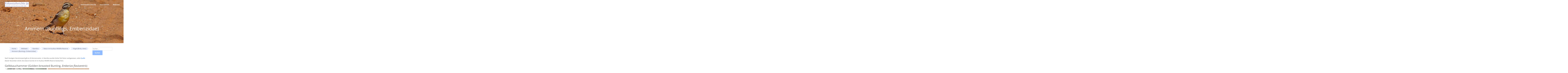

--- FILE ---
content_type: text/html; charset=UTF-8
request_url: http://wp.fotoreiseberichte.de/weltweit/namibia/natur/voegel/ammern/
body_size: 13993
content:
<!DOCTYPE html>
<html lang="de">
<head>
<meta charset="UTF-8">
<meta name="viewport" content="width=device-width, initial-scale=1">
<link rel="profile" href="http://gmpg.org/xfn/11">
<link rel="pingback" href="http://wp.fotoreiseberichte.de/xmlrpc.php"> 
<title>Ammern (Buntings, Emberizidae) &#8211; Fotoreiseberichte.de</title>
<meta name='robots' content='max-image-preview:large' />

<link rel="alternate" type="application/rss+xml" title="Fotoreiseberichte.de &raquo; Feed" href="http://wp.fotoreiseberichte.de/feed/" />
<link rel="alternate" type="application/rss+xml" title="Fotoreiseberichte.de &raquo; Kommentar-Feed" href="http://wp.fotoreiseberichte.de/comments/feed/" />
<link rel="alternate" title="oEmbed (JSON)" type="application/json+oembed" href="http://wp.fotoreiseberichte.de/wp-json/oembed/1.0/embed?url=http%3A%2F%2Fwp.fotoreiseberichte.de%2Fweltweit%2Fnamibia%2Fnatur%2Fvoegel%2Fammern%2F" />
<link rel="alternate" title="oEmbed (XML)" type="text/xml+oembed" href="http://wp.fotoreiseberichte.de/wp-json/oembed/1.0/embed?url=http%3A%2F%2Fwp.fotoreiseberichte.de%2Fweltweit%2Fnamibia%2Fnatur%2Fvoegel%2Fammern%2F&#038;format=xml" />
<style id='wp-img-auto-sizes-contain-inline-css' type='text/css'>
img:is([sizes=auto i],[sizes^="auto," i]){contain-intrinsic-size:3000px 1500px}
/*# sourceURL=wp-img-auto-sizes-contain-inline-css */
</style>
<style id='wp-emoji-styles-inline-css' type='text/css'>

	img.wp-smiley, img.emoji {
		display: inline !important;
		border: none !important;
		box-shadow: none !important;
		height: 1em !important;
		width: 1em !important;
		margin: 0 0.07em !important;
		vertical-align: -0.1em !important;
		background: none !important;
		padding: 0 !important;
	}
/*# sourceURL=wp-emoji-styles-inline-css */
</style>
<link rel='stylesheet' id='wp-block-library-css' href='http://wp.fotoreiseberichte.de/wp-includes/css/dist/block-library/style.min.css?ver=6.9' type='text/css' media='all' />
<style id='wp-block-heading-inline-css' type='text/css'>
h1:where(.wp-block-heading).has-background,h2:where(.wp-block-heading).has-background,h3:where(.wp-block-heading).has-background,h4:where(.wp-block-heading).has-background,h5:where(.wp-block-heading).has-background,h6:where(.wp-block-heading).has-background{padding:1.25em 2.375em}h1.has-text-align-left[style*=writing-mode]:where([style*=vertical-lr]),h1.has-text-align-right[style*=writing-mode]:where([style*=vertical-rl]),h2.has-text-align-left[style*=writing-mode]:where([style*=vertical-lr]),h2.has-text-align-right[style*=writing-mode]:where([style*=vertical-rl]),h3.has-text-align-left[style*=writing-mode]:where([style*=vertical-lr]),h3.has-text-align-right[style*=writing-mode]:where([style*=vertical-rl]),h4.has-text-align-left[style*=writing-mode]:where([style*=vertical-lr]),h4.has-text-align-right[style*=writing-mode]:where([style*=vertical-rl]),h5.has-text-align-left[style*=writing-mode]:where([style*=vertical-lr]),h5.has-text-align-right[style*=writing-mode]:where([style*=vertical-rl]),h6.has-text-align-left[style*=writing-mode]:where([style*=vertical-lr]),h6.has-text-align-right[style*=writing-mode]:where([style*=vertical-rl]){rotate:180deg}
/*# sourceURL=http://wp.fotoreiseberichte.de/wp-includes/blocks/heading/style.min.css */
</style>
<style id='wp-block-paragraph-inline-css' type='text/css'>
.is-small-text{font-size:.875em}.is-regular-text{font-size:1em}.is-large-text{font-size:2.25em}.is-larger-text{font-size:3em}.has-drop-cap:not(:focus):first-letter{float:left;font-size:8.4em;font-style:normal;font-weight:100;line-height:.68;margin:.05em .1em 0 0;text-transform:uppercase}body.rtl .has-drop-cap:not(:focus):first-letter{float:none;margin-left:.1em}p.has-drop-cap.has-background{overflow:hidden}:root :where(p.has-background){padding:1.25em 2.375em}:where(p.has-text-color:not(.has-link-color)) a{color:inherit}p.has-text-align-left[style*="writing-mode:vertical-lr"],p.has-text-align-right[style*="writing-mode:vertical-rl"]{rotate:180deg}
/*# sourceURL=http://wp.fotoreiseberichte.de/wp-includes/blocks/paragraph/style.min.css */
</style>
<style id='wp-block-spacer-inline-css' type='text/css'>
.wp-block-spacer{clear:both}
/*# sourceURL=http://wp.fotoreiseberichte.de/wp-includes/blocks/spacer/style.min.css */
</style>
<style id='global-styles-inline-css' type='text/css'>
:root{--wp--preset--aspect-ratio--square: 1;--wp--preset--aspect-ratio--4-3: 4/3;--wp--preset--aspect-ratio--3-4: 3/4;--wp--preset--aspect-ratio--3-2: 3/2;--wp--preset--aspect-ratio--2-3: 2/3;--wp--preset--aspect-ratio--16-9: 16/9;--wp--preset--aspect-ratio--9-16: 9/16;--wp--preset--color--black: #000000;--wp--preset--color--cyan-bluish-gray: #abb8c3;--wp--preset--color--white: #ffffff;--wp--preset--color--pale-pink: #f78da7;--wp--preset--color--vivid-red: #cf2e2e;--wp--preset--color--luminous-vivid-orange: #ff6900;--wp--preset--color--luminous-vivid-amber: #fcb900;--wp--preset--color--light-green-cyan: #7bdcb5;--wp--preset--color--vivid-green-cyan: #00d084;--wp--preset--color--pale-cyan-blue: #8ed1fc;--wp--preset--color--vivid-cyan-blue: #0693e3;--wp--preset--color--vivid-purple: #9b51e0;--wp--preset--gradient--vivid-cyan-blue-to-vivid-purple: linear-gradient(135deg,rgb(6,147,227) 0%,rgb(155,81,224) 100%);--wp--preset--gradient--light-green-cyan-to-vivid-green-cyan: linear-gradient(135deg,rgb(122,220,180) 0%,rgb(0,208,130) 100%);--wp--preset--gradient--luminous-vivid-amber-to-luminous-vivid-orange: linear-gradient(135deg,rgb(252,185,0) 0%,rgb(255,105,0) 100%);--wp--preset--gradient--luminous-vivid-orange-to-vivid-red: linear-gradient(135deg,rgb(255,105,0) 0%,rgb(207,46,46) 100%);--wp--preset--gradient--very-light-gray-to-cyan-bluish-gray: linear-gradient(135deg,rgb(238,238,238) 0%,rgb(169,184,195) 100%);--wp--preset--gradient--cool-to-warm-spectrum: linear-gradient(135deg,rgb(74,234,220) 0%,rgb(151,120,209) 20%,rgb(207,42,186) 40%,rgb(238,44,130) 60%,rgb(251,105,98) 80%,rgb(254,248,76) 100%);--wp--preset--gradient--blush-light-purple: linear-gradient(135deg,rgb(255,206,236) 0%,rgb(152,150,240) 100%);--wp--preset--gradient--blush-bordeaux: linear-gradient(135deg,rgb(254,205,165) 0%,rgb(254,45,45) 50%,rgb(107,0,62) 100%);--wp--preset--gradient--luminous-dusk: linear-gradient(135deg,rgb(255,203,112) 0%,rgb(199,81,192) 50%,rgb(65,88,208) 100%);--wp--preset--gradient--pale-ocean: linear-gradient(135deg,rgb(255,245,203) 0%,rgb(182,227,212) 50%,rgb(51,167,181) 100%);--wp--preset--gradient--electric-grass: linear-gradient(135deg,rgb(202,248,128) 0%,rgb(113,206,126) 100%);--wp--preset--gradient--midnight: linear-gradient(135deg,rgb(2,3,129) 0%,rgb(40,116,252) 100%);--wp--preset--font-size--small: 13px;--wp--preset--font-size--medium: 20px;--wp--preset--font-size--large: 36px;--wp--preset--font-size--x-large: 42px;--wp--preset--spacing--20: 0.44rem;--wp--preset--spacing--30: 0.67rem;--wp--preset--spacing--40: 1rem;--wp--preset--spacing--50: 1.5rem;--wp--preset--spacing--60: 2.25rem;--wp--preset--spacing--70: 3.38rem;--wp--preset--spacing--80: 5.06rem;--wp--preset--shadow--natural: 6px 6px 9px rgba(0, 0, 0, 0.2);--wp--preset--shadow--deep: 12px 12px 50px rgba(0, 0, 0, 0.4);--wp--preset--shadow--sharp: 6px 6px 0px rgba(0, 0, 0, 0.2);--wp--preset--shadow--outlined: 6px 6px 0px -3px rgb(255, 255, 255), 6px 6px rgb(0, 0, 0);--wp--preset--shadow--crisp: 6px 6px 0px rgb(0, 0, 0);}:where(.is-layout-flex){gap: 0.5em;}:where(.is-layout-grid){gap: 0.5em;}body .is-layout-flex{display: flex;}.is-layout-flex{flex-wrap: wrap;align-items: center;}.is-layout-flex > :is(*, div){margin: 0;}body .is-layout-grid{display: grid;}.is-layout-grid > :is(*, div){margin: 0;}:where(.wp-block-columns.is-layout-flex){gap: 2em;}:where(.wp-block-columns.is-layout-grid){gap: 2em;}:where(.wp-block-post-template.is-layout-flex){gap: 1.25em;}:where(.wp-block-post-template.is-layout-grid){gap: 1.25em;}.has-black-color{color: var(--wp--preset--color--black) !important;}.has-cyan-bluish-gray-color{color: var(--wp--preset--color--cyan-bluish-gray) !important;}.has-white-color{color: var(--wp--preset--color--white) !important;}.has-pale-pink-color{color: var(--wp--preset--color--pale-pink) !important;}.has-vivid-red-color{color: var(--wp--preset--color--vivid-red) !important;}.has-luminous-vivid-orange-color{color: var(--wp--preset--color--luminous-vivid-orange) !important;}.has-luminous-vivid-amber-color{color: var(--wp--preset--color--luminous-vivid-amber) !important;}.has-light-green-cyan-color{color: var(--wp--preset--color--light-green-cyan) !important;}.has-vivid-green-cyan-color{color: var(--wp--preset--color--vivid-green-cyan) !important;}.has-pale-cyan-blue-color{color: var(--wp--preset--color--pale-cyan-blue) !important;}.has-vivid-cyan-blue-color{color: var(--wp--preset--color--vivid-cyan-blue) !important;}.has-vivid-purple-color{color: var(--wp--preset--color--vivid-purple) !important;}.has-black-background-color{background-color: var(--wp--preset--color--black) !important;}.has-cyan-bluish-gray-background-color{background-color: var(--wp--preset--color--cyan-bluish-gray) !important;}.has-white-background-color{background-color: var(--wp--preset--color--white) !important;}.has-pale-pink-background-color{background-color: var(--wp--preset--color--pale-pink) !important;}.has-vivid-red-background-color{background-color: var(--wp--preset--color--vivid-red) !important;}.has-luminous-vivid-orange-background-color{background-color: var(--wp--preset--color--luminous-vivid-orange) !important;}.has-luminous-vivid-amber-background-color{background-color: var(--wp--preset--color--luminous-vivid-amber) !important;}.has-light-green-cyan-background-color{background-color: var(--wp--preset--color--light-green-cyan) !important;}.has-vivid-green-cyan-background-color{background-color: var(--wp--preset--color--vivid-green-cyan) !important;}.has-pale-cyan-blue-background-color{background-color: var(--wp--preset--color--pale-cyan-blue) !important;}.has-vivid-cyan-blue-background-color{background-color: var(--wp--preset--color--vivid-cyan-blue) !important;}.has-vivid-purple-background-color{background-color: var(--wp--preset--color--vivid-purple) !important;}.has-black-border-color{border-color: var(--wp--preset--color--black) !important;}.has-cyan-bluish-gray-border-color{border-color: var(--wp--preset--color--cyan-bluish-gray) !important;}.has-white-border-color{border-color: var(--wp--preset--color--white) !important;}.has-pale-pink-border-color{border-color: var(--wp--preset--color--pale-pink) !important;}.has-vivid-red-border-color{border-color: var(--wp--preset--color--vivid-red) !important;}.has-luminous-vivid-orange-border-color{border-color: var(--wp--preset--color--luminous-vivid-orange) !important;}.has-luminous-vivid-amber-border-color{border-color: var(--wp--preset--color--luminous-vivid-amber) !important;}.has-light-green-cyan-border-color{border-color: var(--wp--preset--color--light-green-cyan) !important;}.has-vivid-green-cyan-border-color{border-color: var(--wp--preset--color--vivid-green-cyan) !important;}.has-pale-cyan-blue-border-color{border-color: var(--wp--preset--color--pale-cyan-blue) !important;}.has-vivid-cyan-blue-border-color{border-color: var(--wp--preset--color--vivid-cyan-blue) !important;}.has-vivid-purple-border-color{border-color: var(--wp--preset--color--vivid-purple) !important;}.has-vivid-cyan-blue-to-vivid-purple-gradient-background{background: var(--wp--preset--gradient--vivid-cyan-blue-to-vivid-purple) !important;}.has-light-green-cyan-to-vivid-green-cyan-gradient-background{background: var(--wp--preset--gradient--light-green-cyan-to-vivid-green-cyan) !important;}.has-luminous-vivid-amber-to-luminous-vivid-orange-gradient-background{background: var(--wp--preset--gradient--luminous-vivid-amber-to-luminous-vivid-orange) !important;}.has-luminous-vivid-orange-to-vivid-red-gradient-background{background: var(--wp--preset--gradient--luminous-vivid-orange-to-vivid-red) !important;}.has-very-light-gray-to-cyan-bluish-gray-gradient-background{background: var(--wp--preset--gradient--very-light-gray-to-cyan-bluish-gray) !important;}.has-cool-to-warm-spectrum-gradient-background{background: var(--wp--preset--gradient--cool-to-warm-spectrum) !important;}.has-blush-light-purple-gradient-background{background: var(--wp--preset--gradient--blush-light-purple) !important;}.has-blush-bordeaux-gradient-background{background: var(--wp--preset--gradient--blush-bordeaux) !important;}.has-luminous-dusk-gradient-background{background: var(--wp--preset--gradient--luminous-dusk) !important;}.has-pale-ocean-gradient-background{background: var(--wp--preset--gradient--pale-ocean) !important;}.has-electric-grass-gradient-background{background: var(--wp--preset--gradient--electric-grass) !important;}.has-midnight-gradient-background{background: var(--wp--preset--gradient--midnight) !important;}.has-small-font-size{font-size: var(--wp--preset--font-size--small) !important;}.has-medium-font-size{font-size: var(--wp--preset--font-size--medium) !important;}.has-large-font-size{font-size: var(--wp--preset--font-size--large) !important;}.has-x-large-font-size{font-size: var(--wp--preset--font-size--x-large) !important;}
/*# sourceURL=global-styles-inline-css */
</style>

<style id='classic-theme-styles-inline-css' type='text/css'>
/*! This file is auto-generated */
.wp-block-button__link{color:#fff;background-color:#32373c;border-radius:9999px;box-shadow:none;text-decoration:none;padding:calc(.667em + 2px) calc(1.333em + 2px);font-size:1.125em}.wp-block-file__button{background:#32373c;color:#fff;text-decoration:none}
/*# sourceURL=/wp-includes/css/classic-themes.min.css */
</style>
<link rel='stylesheet' id='ccchildpagescss-css' href='http://wp.fotoreiseberichte.de/wp-content/plugins/cc-child-pages/includes/css/styles.css?ver=1.43' type='text/css' media='all' />
<link rel='stylesheet' id='ccchildpagesskincss-css' href='http://wp.fotoreiseberichte.de/wp-content/plugins/cc-child-pages/includes/css/skins.css?ver=1.43' type='text/css' media='all' />
<link rel='stylesheet' id='plyr-css-css' href='http://wp.fotoreiseberichte.de/wp-content/plugins/easy-video-player/lib/plyr.css?ver=6.9' type='text/css' media='all' />
<link rel='stylesheet' id='page-list-style-css' href='http://wp.fotoreiseberichte.de/wp-content/plugins/page-list/css/page-list.css?ver=5.9' type='text/css' media='all' />
<link rel='stylesheet' id='sbtt-style-css' href='http://wp.fotoreiseberichte.de/wp-content/plugins/simple-back-to-top//css/sbtt-front.css?ver=6.9' type='text/css' media='all' />
<link rel='stylesheet' id='ivory-search-styles-css' href='http://wp.fotoreiseberichte.de/wp-content/plugins/add-search-to-menu/public/css/ivory-search.min.css?ver=5.5.13' type='text/css' media='all' />
<link rel='stylesheet' id='sensiblewp-style-css' href='http://wp.fotoreiseberichte.de/wp-content/themes/sensible-wp/style.css?ver=6.9' type='text/css' media='all' />
<style id='sensiblewp-style-inline-css' type='text/css'>
h1, h2, h3, h4, h5, h6 { font-family: Open Sans; }
body, button, input, select, textarea { font-family: Open Sans; }

/*# sourceURL=sensiblewp-style-inline-css */
</style>
<link rel='stylesheet' id='sensiblewp-headings-fonts-css' href='//wp.fotoreiseberichte.de/wp-content/uploads/omgf/sensiblewp-headings-fonts/sensiblewp-headings-fonts.css?ver=1666024685' type='text/css' media='all' />
<link rel='stylesheet' id='sensiblewp-body-fonts-css' href='//wp.fotoreiseberichte.de/wp-content/uploads/omgf/sensiblewp-body-fonts/sensiblewp-body-fonts.css?ver=1666024685' type='text/css' media='all' />
<link rel='stylesheet' id='sensiblewp-new-font-awesome-css' href='http://wp.fotoreiseberichte.de/wp-content/themes/sensible-wp/fonts/css/all.css?ver=6.9' type='text/css' media='all' />
<link rel='stylesheet' id='sensiblewp-font-awesome-css' href='http://wp.fotoreiseberichte.de/wp-content/themes/sensible-wp/fonts/font-awesome.css?ver=6.9' type='text/css' media='all' />
<link rel='stylesheet' id='sensiblewp-menu-css-css' href='http://wp.fotoreiseberichte.de/wp-content/themes/sensible-wp/css/jPushMenu.css?ver=6.9' type='text/css' media='all' />
<link rel='stylesheet' id='sensiblewp-animate-css-css' href='http://wp.fotoreiseberichte.de/wp-content/themes/sensible-wp/css/animate.css?ver=6.9' type='text/css' media='all' />
<style id='block-visibility-screen-size-styles-inline-css' type='text/css'>
/* Large screens (desktops, 992px and up) */
@media ( min-width: 992px ) {
	.block-visibility-hide-large-screen {
		display: none !important;
	}
}

/* Medium screens (tablets, between 768px and 992px) */
@media ( min-width: 768px ) and ( max-width: 991.98px ) {
	.block-visibility-hide-medium-screen {
		display: none !important;
	}
}

/* Small screens (mobile devices, less than 768px) */
@media ( max-width: 767.98px ) {
	.block-visibility-hide-small-screen {
		display: none !important;
	}
}
/*# sourceURL=block-visibility-screen-size-styles-inline-css */
</style>
<script type="text/javascript" id="plyr-js-js-extra">
/* <![CDATA[ */
var easy_video_player = {"plyr_iconUrl":"http://wp.fotoreiseberichte.de/wp-content/plugins/easy-video-player/lib/plyr.svg","plyr_blankVideo":"http://wp.fotoreiseberichte.de/wp-content/plugins/easy-video-player/lib/blank.mp4"};
//# sourceURL=plyr-js-js-extra
/* ]]> */
</script>
<script type="text/javascript" src="http://wp.fotoreiseberichte.de/wp-content/plugins/easy-video-player/lib/plyr.js?ver=6.9" id="plyr-js-js"></script>
<script type="text/javascript" src="http://wp.fotoreiseberichte.de/wp-includes/js/jquery/jquery.min.js?ver=3.7.1" id="jquery-core-js"></script>
<script type="text/javascript" src="http://wp.fotoreiseberichte.de/wp-includes/js/jquery/jquery-migrate.min.js?ver=3.4.1" id="jquery-migrate-js"></script>
<script type="text/javascript" id="sbtt-scripts-js-extra">
/* <![CDATA[ */
var sbttback = {"sbttimg":"http://wp.fotoreiseberichte.de/wp-content/plugins/simple-back-to-top/images/backtotop.png"};
//# sourceURL=sbtt-scripts-js-extra
/* ]]> */
</script>
<script type="text/javascript" src="http://wp.fotoreiseberichte.de/wp-content/plugins/simple-back-to-top//js/sbtt.js?ver=6.9" id="sbtt-scripts-js"></script>
<script type="text/javascript" src="http://wp.fotoreiseberichte.de/wp-content/themes/sensible-wp/js/wow.js?ver=1" id="sensiblewp-wow-js"></script>
<script type="text/javascript" src="http://wp.fotoreiseberichte.de/wp-content/themes/sensible-wp/js/wow-init.js?ver=1" id="sensiblewp-wow-init-js"></script>
<script type="text/javascript" src="http://wp.fotoreiseberichte.de/wp-content/themes/sensible-wp/js/parallax.js?ver=6.9" id="sensiblewp-parallax-js"></script>
<link rel="https://api.w.org/" href="http://wp.fotoreiseberichte.de/wp-json/" /><link rel="alternate" title="JSON" type="application/json" href="http://wp.fotoreiseberichte.de/wp-json/wp/v2/pages/24064" /><link rel="EditURI" type="application/rsd+xml" title="RSD" href="http://wp.fotoreiseberichte.de/xmlrpc.php?rsd" />
<meta name="generator" content="WordPress 6.9" />
<link rel="canonical" href="http://wp.fotoreiseberichte.de/weltweit/namibia/natur/voegel/ammern/" />
<link rel='shortlink' href='http://wp.fotoreiseberichte.de/?p=24064' />
<!--[if lt IE 9]>
<script src="http://wp.fotoreiseberichte.de/wp-content/themes/sensible-wp/js/html5shiv.js"></script>
<![endif]-->
	<!-- Sensible customizer CSS -->
	<style>
		body { border-color: #005dff; }
		
		a { color: #005dff; } 
		
				.main-navigation li:hover > a, a:hover { color: #2b4591; }
				
				.member .fa:hover { background: #005dff; } 
				
				#sequence .slide-arrow { background: #91bbff; } 
				
				
				
				.home-services .fa, .service .fa  { background: #91bbff; }
				 
				.entry-header { background: #91bbff; }
				
				.home-entry-title:after, .member-entry-title:after, .works-entry-title:after, .client-entry-title:after, .home-news h5:after, .home-team h5:after, .home-cta h6:after, .footer-contact h5:after, .member h5:after { border-color: #91bbff; } 
				
				.main-navigation ul ul li { border-color: #91bbff; }
				
				button, input[type="button"], input[type="reset"], input[type="submit"] { background: #91bbff; }  
				
				button, input[type="button"], input[type="reset"], input[type="submit"] { border-color: #91bbff; }  
				
				.home-blog .entry-footer:hover, button:hover, input[type="button"]:hover, input[type="reset"]:hover, input[type="submit"]:hover { border-color: #91bbff; }  
				
				.nav-previous, .paging-navigation .nav-previous, .post-navigation .nav-previous, .nav-next, .paging-navigation .nav-next, .post-navigation .nav-next { background: #91bbff; }  
				
		#site-navigation button:hover { background: none; }
		
				h1.site-title a { color: #020000; } 
				
				body, button, input, select, textarea, p { color: #565656; }
				
				
				
				
				blockquote { background: #f4f6f7; }
				
				blockquote { border-color:#333399; }
				
				
		 
		
		 
		
				.footer-contact h5 { color: #91bbff; }  
		 
		
				.footer-contact h5:after { border-color: #91bbff; }  
		 
		
				
				body, p { font-size: 15px; } 
		  
		
	</style>
	
 
	
<link rel='stylesheet' id='envira-gallery-style-css' href='http://wp.fotoreiseberichte.de/wp-content/plugins/envira-gallery/assets/css/envira.css?ver=1.10.0' type='text/css' media='all' />
<link rel='stylesheet' id='envira-gallery-jgallery-css' href='http://wp.fotoreiseberichte.de/wp-content/plugins/envira-gallery/assets/css/justifiedGallery.css?ver=1.10.0' type='text/css' media='all' />
<link rel='stylesheet' id='envira-gallery-classical_light-lightbox-theme-css' href='http://wp.fotoreiseberichte.de/wp-content/plugins/envira-gallery-themes/envira-gallery/lightbox-themes/classical_light/css/style.css?ver=1.10.0' type='text/css' media='all' />
<style id='breadcrumb-style-inline-css' type='text/css'>

        .breadcrumb-container {
            font-size: 13px;
        }
        .breadcrumb-container ul {
            margin: 0;
            padding: 0;
        }
        .breadcrumb-container li {
            box-sizing: unset;
            display: inline-block;
            margin: 0;
            padding: 0;
        }
        .breadcrumb-container li a {
            box-sizing: unset;
            padding: 0 10px;
        }
        .breadcrumb-container {
            font-size: 16px !important;
                    }

        .breadcrumb-container li a {
            font-size: 16px !important;
            line-height: 16px !important;
                    }

        .breadcrumb-container li .separator {
            font-size: 16px !important;
                    }
        .breadcrumb-container li:last-child .separator {
            display: none;
        }
        .breadcrumb-container.theme5 li {
            display: inline-block;
            margin: 0 14px;
            padding: 0;
        }
        .breadcrumb-container.theme5 a {
            background: #eaefff;
            color: rgb(102, 102, 102);
            display: inline-block;
            font-size: 14px;
            height: 16px;
            margin: 0;
            padding: 5px 10px;
            text-decoration: none;
            position:relative;
        }
        .breadcrumb-container.theme5 a::before {
            -moz-border-bottom-colors: none;
            -moz-border-left-colors: none;
            -moz-border-right-colors: none;
            -moz-border-top-colors: none;
            border-color: #eaefff #eaefff #eaefff rgba(0, 0, 0, 0);
            border-image: none;
            border-style: solid;
            border-width: 13px;
            content: " ";
            display: block;
            height: 0;
            left: -18px;
            position: absolute;
            top: 0;
            width: 0;
        }
        .breadcrumb-container.theme5 a::after {
            -moz-border-bottom-colors: none;
            -moz-border-left-colors: none;
            -moz-border-right-colors: none;
            -moz-border-top-colors: none;
            border-color: rgba(0, 0, 0, 0) rgba(0, 0, 0, 0) rgba(0, 0, 0, 0) #eaefff;
            border-image: none;
            border-style: solid;
            border-width: 13px;
            content: " ";
            display: inline-block;
            height: 0;
            line-height: 0;
            position: absolute;
            right: -26px;
            top: 0;
            width: 0;
        }
        .breadcrumb-container.theme5 .separator {
            display: none;
        }
    
/*# sourceURL=breadcrumb-style-inline-css */
</style>
</head>

<body class="wp-singular page-template-default page page-id-24064 page-child parent-pageid-23580 wp-theme-sensible-wp sensible-wp">

	<div id="page" class="hfeed site">
		<a class="skip-link screen-reader-text" href="#content">Springe zum Inhalt</a>

	<header id="masthead" class="site-header" role="banner">
    	<div class="grid grid-pad head-overflow">
			<div class="site-branding">
				
				                
    				<div class="site-logo">
                     
       				<a href='http://wp.fotoreiseberichte.de/' title='Fotoreiseberichte.de' rel='home'><img src='http://wp.fotoreiseberichte.de/wp-content/uploads/2018/09/seitenlogo.jpg' width="425" alt="Fotoreiseberichte.de"></a>
                    
    				</div><!-- site-logo --> 
                    
							
            </div><!-- site-branding -->

			<div class="navigation-container">
				<nav id="site-navigation" class="main-navigation" role="navigation">
                
					<button class="menu-toggle toggle-menu menu-right push-body"><i class="fa fa-bars"></i> Menu</button>
					<div class="menu-hauptmenue-container"><ul id="menu-hauptmenue" class="menu"><li id="menu-item-12773" class="menu-item menu-item-type-post_type menu-item-object-page menu-item-home menu-item-12773"><a href="http://wp.fotoreiseberichte.de/">Fotoreiseberichte.de</a></li>
<li id="menu-item-37" class="menu-item menu-item-type-post_type menu-item-object-page menu-item-has-children menu-item-37"><a href="http://wp.fotoreiseberichte.de/deutschland/">Deutschland</a>
<ul class="sub-menu">
	<li id="menu-item-18320" class="menu-item menu-item-type-post_type menu-item-object-page menu-item-18320"><a href="http://wp.fotoreiseberichte.de/deutschland/duesseldorf/">Düsseldorf</a></li>
	<li id="menu-item-18331" class="menu-item menu-item-type-post_type menu-item-object-page menu-item-18331"><a href="http://wp.fotoreiseberichte.de/deutschland/greetsiel/">Greetsiel</a></li>
	<li id="menu-item-3871" class="menu-item menu-item-type-post_type menu-item-object-page menu-item-3871"><a href="http://wp.fotoreiseberichte.de/deutschland/koeln/">Köln</a></li>
	<li id="menu-item-18321" class="menu-item menu-item-type-post_type menu-item-object-page menu-item-18321"><a href="http://wp.fotoreiseberichte.de/deutschland/langeoog/">Langeoog</a></li>
	<li id="menu-item-12772" class="menu-item menu-item-type-post_type menu-item-object-page menu-item-12772"><a href="http://wp.fotoreiseberichte.de/deutschland/muensterland/">Münsterland</a></li>
	<li id="menu-item-18322" class="menu-item menu-item-type-post_type menu-item-object-page menu-item-18322"><a href="http://wp.fotoreiseberichte.de/deutschland/niederrhein/">Niederrhein</a></li>
	<li id="menu-item-18323" class="menu-item menu-item-type-post_type menu-item-object-page menu-item-18323"><a href="http://wp.fotoreiseberichte.de/deutschland/ruhrgebiet/">Ruhrgebiet</a></li>
</ul>
</li>
<li id="menu-item-18324" class="menu-item menu-item-type-post_type menu-item-object-page current-page-ancestor menu-item-has-children menu-item-18324"><a href="http://wp.fotoreiseberichte.de/weltweit/">Weltweit</a>
<ul class="sub-menu">
	<li id="menu-item-38952" class="menu-item menu-item-type-post_type menu-item-object-page menu-item-38952"><a href="http://wp.fotoreiseberichte.de/weltweit/costa-rica/">Costa Rica</a></li>
	<li id="menu-item-30909" class="menu-item menu-item-type-post_type menu-item-object-page menu-item-30909"><a href="http://wp.fotoreiseberichte.de/weltweit/ecuador/">Ecuador</a></li>
	<li id="menu-item-25088" class="menu-item menu-item-type-post_type menu-item-object-page current-page-ancestor menu-item-25088"><a href="http://wp.fotoreiseberichte.de/weltweit/namibia/">Namibia</a></li>
	<li id="menu-item-18328" class="menu-item menu-item-type-post_type menu-item-object-page menu-item-18328"><a href="http://wp.fotoreiseberichte.de/weltweit/sri-lanka/">Sri Lanka</a></li>
	<li id="menu-item-25089" class="menu-item menu-item-type-post_type menu-item-object-page menu-item-25089"><a href="http://wp.fotoreiseberichte.de/weltweit/venezuela/">Venezuela</a></li>
</ul>
</li>
</ul></div> 
                    
				</nav><!-- #site-navigation -->
        	</div><!-- navigation-container -->
        
        </div><!-- grid -->
    </header><!-- #masthead -->
    
    <nav class="cbp-spmenu cbp-spmenu-vertical cbp-spmenu-right">
		<h3>Menü</h3> 
		<div class="menu-hauptmenue-container"><ul id="menu-hauptmenue-1" class="menu"><li class="menu-item menu-item-type-post_type menu-item-object-page menu-item-home menu-item-12773"><a href="http://wp.fotoreiseberichte.de/">Fotoreiseberichte.de</a></li>
<li class="menu-item menu-item-type-post_type menu-item-object-page menu-item-has-children menu-item-37"><a href="http://wp.fotoreiseberichte.de/deutschland/">Deutschland</a>
<ul class="sub-menu">
	<li class="menu-item menu-item-type-post_type menu-item-object-page menu-item-18320"><a href="http://wp.fotoreiseberichte.de/deutschland/duesseldorf/">Düsseldorf</a></li>
	<li class="menu-item menu-item-type-post_type menu-item-object-page menu-item-18331"><a href="http://wp.fotoreiseberichte.de/deutschland/greetsiel/">Greetsiel</a></li>
	<li class="menu-item menu-item-type-post_type menu-item-object-page menu-item-3871"><a href="http://wp.fotoreiseberichte.de/deutschland/koeln/">Köln</a></li>
	<li class="menu-item menu-item-type-post_type menu-item-object-page menu-item-18321"><a href="http://wp.fotoreiseberichte.de/deutschland/langeoog/">Langeoog</a></li>
	<li class="menu-item menu-item-type-post_type menu-item-object-page menu-item-12772"><a href="http://wp.fotoreiseberichte.de/deutschland/muensterland/">Münsterland</a></li>
	<li class="menu-item menu-item-type-post_type menu-item-object-page menu-item-18322"><a href="http://wp.fotoreiseberichte.de/deutschland/niederrhein/">Niederrhein</a></li>
	<li class="menu-item menu-item-type-post_type menu-item-object-page menu-item-18323"><a href="http://wp.fotoreiseberichte.de/deutschland/ruhrgebiet/">Ruhrgebiet</a></li>
</ul>
</li>
<li class="menu-item menu-item-type-post_type menu-item-object-page current-page-ancestor menu-item-has-children menu-item-18324"><a href="http://wp.fotoreiseberichte.de/weltweit/">Weltweit</a>
<ul class="sub-menu">
	<li class="menu-item menu-item-type-post_type menu-item-object-page menu-item-38952"><a href="http://wp.fotoreiseberichte.de/weltweit/costa-rica/">Costa Rica</a></li>
	<li class="menu-item menu-item-type-post_type menu-item-object-page menu-item-30909"><a href="http://wp.fotoreiseberichte.de/weltweit/ecuador/">Ecuador</a></li>
	<li class="menu-item menu-item-type-post_type menu-item-object-page current-page-ancestor menu-item-25088"><a href="http://wp.fotoreiseberichte.de/weltweit/namibia/">Namibia</a></li>
	<li class="menu-item menu-item-type-post_type menu-item-object-page menu-item-18328"><a href="http://wp.fotoreiseberichte.de/weltweit/sri-lanka/">Sri Lanka</a></li>
	<li class="menu-item menu-item-type-post_type menu-item-object-page menu-item-25089"><a href="http://wp.fotoreiseberichte.de/weltweit/venezuela/">Venezuela</a></li>
</ul>
</li>
</ul></div> 
	</nav>

	<section id="content" class="site-content">
 

			            
    	<header class="featured-img-header" data-speed="8" data-type="background" style="background: url('http://wp.fotoreiseberichte.de/wp-content/uploads/2017/09/beitragsbild_ammern_afrika.jpg') 50% 0 no-repeat fixed;">
    		<div class="grid grid-pad">
        		<div class="col-1-1">
					<h1 class="entry-title">Ammern (Buntings, Emberizidae)</h1>        		</div><!-- .col-1-1 -->
        	</div><!-- .grid -->
		</header><!-- .entry-header --> 
    
		    
	<div class="grid grid-pad">
		<div id="primary" class="content-area col-9-12">
			<main id="main" class="site-main" role="main">

			
				
<article id="post-24064" class="post-24064 page type-page status-publish has-post-thumbnail hentry"> 

	<div class="entry-content">
		<nav aria-label="breadcrumbs">
            <div class="breadcrumb-container theme5">
                <ol>
                    <li><a title="Home" href="http://wp.fotoreiseberichte.de"><span>Home</span></a><span class="separator">|</span></li>
    <li><a title="Weltweit" href="http://wp.fotoreiseberichte.de/weltweit/"><span>Weltweit</span></a><span class="separator">|</span></li>
    <li><a title="Namibia" href="http://wp.fotoreiseberichte.de/weltweit/namibia/"><span>Namibia</span></a><span class="separator">|</span></li>
    <li><a title="Natur im Kuzikus Wildlife Reserve" href="http://wp.fotoreiseberichte.de/weltweit/namibia/natur/"><span>Natur im Kuzikus Wildlife Reserve</span></a><span class="separator">|</span></li>
    <li><a title="Vögel (Birds, Aves)" href="http://wp.fotoreiseberichte.de/weltweit/namibia/natur/voegel/"><span>Vögel (Birds, Aves)</span></a><span class="separator">|</span></li>
    <li><a title="Ammern (Buntings, Emberizidae)" href="http://wp.fotoreiseberichte.de/weltweit/namibia/natur/voegel/ammern/"><span>Ammern (Buntings, Emberizidae)</span></a><span class="separator">|</span></li>
                    </ol>
            </div>
        </nav>    <script type="application/ld+json">
        {
            "@context": "http://schema.org",
            "@type": "BreadcrumbList",
            "itemListElement": [
                 {
                            "@type": "ListItem",
                            "position": 2,
                            "item": {
                                "@id": "http://wp.fotoreiseberichte.de",
                                "name": "Home"
                            }
                        }
                        ,                 {
                            "@type": "ListItem",
                            "position": 3,
                            "item": {
                                "@id": "http://wp.fotoreiseberichte.de/weltweit/",
                                "name": "Weltweit"
                            }
                        }
                        ,                 {
                            "@type": "ListItem",
                            "position": 4,
                            "item": {
                                "@id": "http://wp.fotoreiseberichte.de/weltweit/namibia/",
                                "name": "Namibia"
                            }
                        }
                        ,                 {
                            "@type": "ListItem",
                            "position": 5,
                            "item": {
                                "@id": "http://wp.fotoreiseberichte.de/weltweit/namibia/natur/",
                                "name": "Natur im Kuzikus Wildlife Reserve"
                            }
                        }
                        ,                 {
                            "@type": "ListItem",
                            "position": 6,
                            "item": {
                                "@id": "http://wp.fotoreiseberichte.de/weltweit/namibia/natur/voegel/",
                                "name": "Vögel (Birds, Aves)"
                            }
                        }
                        ,                 {
                            "@type": "ListItem",
                            "position": 7,
                            "item": {
                                "@id": "http://wp.fotoreiseberichte.de/weltweit/namibia/natur/voegel/ammern/",
                                "name": "Ammern (Buntings, Emberizidae)"
                            }
                        }
                                                    ]
        }
    </script>
   
    <script>
            </script>




<div style="height:20px" aria-hidden="true" class="wp-block-spacer"></div>



<p>Nach heutigem Kenntnisstand gibt es 44 Ammernarten. In Namibia wurden bisher fünf Arten nachgewiesen, siehe <a href="https://en.wikipedia.org/wiki/List_of_birds_of_Namibia" target="_blank" rel="noreferrer noopener">Quelle</a> (Stand: November 2024). Eine davon konnte ich im Kuzikus Wildlife Reserve beobachten.</p>



<h3 class="wp-block-heading"><a id="Gelbbauchammer"></a>Gelbbauchammer (Golden-breasted Bunting, <em>Emberiza flaviventris</em>)</h3>


<style type="text/css">#envira-gallery-34728 {}</style><div id="envira-gallery-wrap-24062" class="envira-gallery-wrap envira-lazy-loading-enabled envira-layout-mason envira-gallery-theme-base" itemscope itemtype="https://schema.org/ImageGallery"><div class="envira-loader"><div></div><div></div><div></div><div></div></div><div id="envira-gallery-24062" class="envira-gallery-public envira-gallery-2-columns envira-clear enviratope" data-envira-id="24062" data-gallery-config='{"type":"default","columns":"2","gallery_theme":"base","justified_gallery_theme":false,"justified_margins":1,"justified_last_row":"nojustify","gutter":10,"margin":10,"image_size":"default","crop_width":640,"crop_height":480,"crop":0,"justified_row_height":150,"description_position":"0","description":"","random":"0","sorting_direction":"ASC","image_sizes_random":[],"dimensions":0,"isotope":true,"css_animations":1,"css_opacity":100,"lightbox_enabled":1,"lightbox_theme":"classical_light","lightbox_image_size":"default","title_display":"float","arrows":1,"arrows_position":"inside","keyboard":true,"mousewheel":1,"aspect":1,"toolbar":0,"toolbar_title":0,"toolbar_position":"top","loop":1,"lightbox_open_close_effect":"fade","effect":"fade","html5":0,"supersize":0,"thumbnails":1,"thumbnails_width":"auto","thumbnails_height":"auto","thumbnails_position":"bottom","mobile":1,"mobile_width":320,"mobile_height":240,"mobile_lightbox":1,"mobile_touchwipe":1,"mobile_touchwipe_close":0,"mobile_arrows":1,"mobile_toolbar":1,"mobile_thumbnails":1,"mobile_thumbnails_width":75,"mobile_thumbnails_height":50,"mobile_justified_row_height":80,"standalone_template":"","classes":[""],"rtl":0,"title":"Gelbbauchammer_Namibia","slug":"gelbbauchammer_namibia","custom_css":"#envira-gallery-34728 {\r\n    \/* margin-bottom: 20px; *\/\r\n    \/* font-size: 18px; *\/\r\n    \/* font-family: \"roboto\"; *\/\r\n}","slideshow":0,"autoplay":0,"ss_speed":5000,"layout":"mason","justified_gallery_theme_detail":"","display_description":0,"square_size":300,"crop_position":"c","lightbox_title_caption":"title","additional_copy_title":0,"additional_copy_caption":0,"additional_copy_automatic_title":0,"additional_copy_automatic_caption":0,"additional_copy_title_mobile":0,"additional_copy_caption_mobile":0,"additional_copy_automatic_title_mobile":0,"additional_copy_automatic_caption_mobile":0,"lazy_loading":1,"lazy_loading_delay":500,"sort_order":"0","gallery_link_enabled":1,"slideshow_hover":0,"additional_copy_0":0,"additional_copy_title_caption":0,"additional_copy_0_mobile":0,"additional_copy_title_caption_mobile":0,"gallery_column_title_caption":"0","gallery_column_title_caption_mobile":"0","additional_copy_automatic_0":0,"additional_copy_automatic_title_caption":0,"additional_copy_automatic_0_mobile":0,"additional_copy_automatic_title_caption_mobile":0,"gallery_automatic_title_caption":"0","gallery_automatic_title_caption_mobile":"0","thumbnails_toggle":0,"thumbnails_hide":0,"image_counter":0,"thumbnails_custom_size":0,"mobile_gallery_link_enabled":0,"lightbox_html_caption":0,"gutter_mobile":10,"show_more_text":"","gallery_id":"24062"}' data-gallery-images='[{"status":"active","src":"http:\/\/wp.fotoreiseberichte.de\/wp-content\/uploads\/2017\/09\/namibia_2017_0740.jpg","title":"Gelbbauchammer (Golden-breasted Bunting, Emberiza flaviventris); Foto: 21.03.2017, Kuzikus Wildlife Reserve","link":"http:\/\/wp.fotoreiseberichte.de\/wp-content\/uploads\/2017\/09\/namibia_2017_0740.jpg","alt":"Gelbbauchammer (Golden-breasted Bunting, Emberiza flaviventris); Foto: 21.03.2017, Kuzikus Wildlife Reserve","caption":"Gelbbauchammer (Golden-breasted Bunting, &lt;em&gt;Emberiza flaviventris&lt;\/em&gt;); Foto: 21.03.2017, Kuzikus Wildlife Reserve","thumb":"http:\/\/wp.fotoreiseberichte.de\/wp-content\/uploads\/2017\/09\/namibia_2017_0740-75x50_c.jpg","mobile_thumb":"http:\/\/wp.fotoreiseberichte.de\/wp-content\/uploads\/2017\/09\/namibia_2017_0740-150x100_c.jpg","meta":{"aperture":null,"credit":null,"camera":null,"caption":"","created_timestamp":null,"copyright":null,"focal_length":null,"iso":null,"shutter_speed":null,"title":"","orientation":null,"keywords":null,"resized_images":null},"thumbnail":"http:\/\/wp.fotoreiseberichte.de\/wp-content\/uploads\/2017\/09\/namibia_2017_0740-150x150.jpg","medium":"http:\/\/wp.fotoreiseberichte.de\/wp-content\/uploads\/2017\/09\/namibia_2017_0740-300x225.jpg","medium_large":"http:\/\/wp.fotoreiseberichte.de\/wp-content\/uploads\/2017\/09\/namibia_2017_0740-768x576.jpg","large":"http:\/\/wp.fotoreiseberichte.de\/wp-content\/uploads\/2017\/09\/namibia_2017_0740.jpg","1536x1536":"http:\/\/wp.fotoreiseberichte.de\/wp-content\/uploads\/2017\/09\/namibia_2017_0740.jpg","2048x2048":"http:\/\/wp.fotoreiseberichte.de\/wp-content\/uploads\/2017\/09\/namibia_2017_0740.jpg","sensible-wp-home-blog":"http:\/\/wp.fotoreiseberichte.de\/wp-content\/uploads\/2017\/09\/namibia_2017_0740-400x250.jpg","full":"http:\/\/wp.fotoreiseberichte.de\/wp-content\/uploads\/2017\/09\/namibia_2017_0740.jpg","index":0,"id":23463,"video":false,"opts":{"caption":"Gelbbauchammer (Golden-breasted Bunting, &lt;em&gt;Emberiza flaviventris&lt;\/em&gt;); Foto: 21.03.2017, Kuzikus Wildlife Reserve","thumb":"http:\/\/wp.fotoreiseberichte.de\/wp-content\/uploads\/2017\/09\/namibia_2017_0740-75x50_c.jpg","title":"Gelbbauchammer (Golden-breasted Bunting, Emberiza flaviventris); Foto: 21.03.2017, Kuzikus Wildlife Reserve"},"gallery_id":"24062"},{"status":"active","src":"http:\/\/wp.fotoreiseberichte.de\/wp-content\/uploads\/2024\/11\/namibia_2017_2048.jpg","title":"Gelbbauchammer (Golden-breasted Bunting, Emberiza flaviventris); Foto: 25.03.2017, Kuzikus Wildlife Reserve","link":"http:\/\/wp.fotoreiseberichte.de\/wp-content\/uploads\/2024\/11\/namibia_2017_2048.jpg","alt":"Gelbbauchammer (Golden-breasted Bunting, Emberiza flaviventris); Foto: 25.03.2017, Kuzikus Wildlife Reserve","caption":"Gelbbauchammer (Golden-breasted Bunting, Emberiza flaviventris); Foto: 25.03.2017, Kuzikus Wildlife Reserve","thumb":"http:\/\/wp.fotoreiseberichte.de\/wp-content\/uploads\/2024\/11\/namibia_2017_2048-75x50_c.jpg","meta":{"aperture":null,"credit":null,"camera":null,"caption":"","created_timestamp":null,"copyright":null,"focal_length":null,"iso":null,"shutter_speed":null,"title":"","orientation":null,"keywords":null,"resized_images":null},"thumbnail":"http:\/\/wp.fotoreiseberichte.de\/wp-content\/uploads\/2024\/11\/namibia_2017_2048-150x150.jpg","medium":"http:\/\/wp.fotoreiseberichte.de\/wp-content\/uploads\/2024\/11\/namibia_2017_2048-300x225.jpg","medium_large":"http:\/\/wp.fotoreiseberichte.de\/wp-content\/uploads\/2024\/11\/namibia_2017_2048-768x576.jpg","large":"http:\/\/wp.fotoreiseberichte.de\/wp-content\/uploads\/2024\/11\/namibia_2017_2048.jpg","1536x1536":"http:\/\/wp.fotoreiseberichte.de\/wp-content\/uploads\/2024\/11\/namibia_2017_2048.jpg","2048x2048":"http:\/\/wp.fotoreiseberichte.de\/wp-content\/uploads\/2024\/11\/namibia_2017_2048.jpg","sensible-wp-home-blog":"http:\/\/wp.fotoreiseberichte.de\/wp-content\/uploads\/2024\/11\/namibia_2017_2048-400x250.jpg","full":"http:\/\/wp.fotoreiseberichte.de\/wp-content\/uploads\/2024\/11\/namibia_2017_2048.jpg","index":1,"id":42137,"video":false,"opts":{"caption":"Gelbbauchammer (Golden-breasted Bunting, Emberiza flaviventris); Foto: 25.03.2017, Kuzikus Wildlife Reserve","thumb":"http:\/\/wp.fotoreiseberichte.de\/wp-content\/uploads\/2024\/11\/namibia_2017_2048-75x50_c.jpg","title":"Gelbbauchammer (Golden-breasted Bunting, Emberiza flaviventris); Foto: 25.03.2017, Kuzikus Wildlife Reserve"},"gallery_id":"24062"}]' data-lightbox-theme='{&quot;arrows&quot;:true,&quot;margins&quot;:[100,0],&quot;gutter&quot;:&quot;20&quot;,&quot;thumbs_position&quot;:&quot;bottom&quot;,&quot;base_template&quot;:&quot;&lt;div id=\&quot;envirabox-24062\&quot; data-envirabox-id=\&quot;24062\&quot; class=\&quot;envirabox-container envirabox-theme-classical_light envirabox-wrap\&quot; role=\&quot;dialog\&quot;&gt;&lt;div class=\&quot;envirabox-bg\&quot;&gt;&lt;\/div&gt;&lt;div class=\&quot;envirabox-outer\&quot;&gt;&lt;div class=\&quot;envirabox-inner\&quot;&gt;&lt;div class=\&quot;envirabox-top-bar-container\&quot;&gt;&lt;div class=\&quot;envirabox-top-bar\&quot;&gt;&lt;div class=\&quot;envirabox-back-to-gallery\&quot;&gt;&lt;a data-envirabox-close class=\&quot;envirabox-item envirabox-close envirabox-button--close\&quot; title=\&quot;Close\&quot; href=\&quot;#\&quot;&gt;Back to Gallery&lt;\/a&gt;&lt;\/div&gt;&lt;div class=\&quot;envirabox-title-wrap\&quot;&gt;&lt;div class=\&quot;envirabox-title\&quot;&gt;&lt;\/div&gt;&lt;\/div&gt;&lt;div class=\&quot;envirabox-actions\&quot;&gt;&lt;div class=\&quot;envirabox-woocommerce-container\&quot;&gt;&lt;\/div&gt;&lt;div class=\&quot;envirabox-icons\&quot;&gt;&lt;\/div&gt;&lt;\/div&gt;&lt;\/div&gt;&lt;\/div&gt;&lt;div class=\&quot;envirabox-navigation\&quot;&gt;&lt;a data-envirabox-prev title=\&quot;Prev\&quot; class=\&quot;envirabox-arrow envirabox-arrow--left envirabox-nav envirabox-prev\&quot; href=\&quot;#\&quot;&gt;&lt;span&gt;&lt;\/span&gt;&lt;\/a&gt;&lt;a data-envirabox-next title=\&quot;Next\&quot; class=\&quot;envirabox-arrow envirabox-arrow--right envirabox-nav envirabox-next\&quot; href=\&quot;#\&quot;&gt;&lt;span&gt;&lt;\/span&gt;&lt;\/a&gt;&lt;\/div&gt;&lt;div class=\&quot;envirabox-stage\&quot;&gt;&lt;\/div&gt;&lt;\/div&gt;&lt;\/div&gt;&lt;\/div&gt;&quot;,&quot;inner_caption&quot;:true,&quot;load_all&quot;:false,&quot;error_template&quot;:&quot;&lt;div class=\&quot;envirabox-error\&quot;&gt;&lt;p&gt;{{ERROR}}&lt;p&gt;&lt;\/div&gt;&quot;,&quot;caption_position&quot;:&quot;outside&quot;,&quot;arrow_position&quot;:false,&quot;toolbar&quot;:true,&quot;infobar&quot;:false,&quot;show_smallbtn&quot;:false,&quot;idle_time&quot;:false,&quot;click_content&quot;:false,&quot;click_slide&quot;:false,&quot;click_outside&quot;:false,&quot;animation_duration&quot;:false,&quot;transition_duration&quot;:false,&quot;small_btn_template&quot;:&quot;&lt;a data-envirabox-close class=\&quot;envirabox-item envirabox-close envirabox-button--close\&quot; title=\&quot;Close\&quot; href=\&quot;#\&quot;&gt;&lt;\/a&gt;&quot;}' data-parsed-attrs='{"id":"24062","cache":true}'><div id="envira-gallery-item-23463" class="envira-gallery-item envira-gallery-item-1 envira-lazy-load enviratope-item" style="padding-left: 5px; padding-bottom: 10px; padding-right: 5px;"  itemscope itemtype="https://schema.org/ImageObject"><div class="envira-gallery-item-inner"><div class="envira-gallery-position-overlay envira-gallery-top-left"></div><div class="envira-gallery-position-overlay envira-gallery-top-right"></div><div class="envira-gallery-position-overlay envira-gallery-bottom-left"></div><div class="envira-gallery-position-overlay envira-gallery-bottom-right"></div><a class="envira-gallery-24062 envira-gallery-link" href="http://wp.fotoreiseberichte.de/wp-content/uploads/2017/09/namibia_2017_0740.jpg" title="Gelbbauchammer (Golden-breasted Bunting, Emberiza flaviventris); Foto: 21.03.2017, Kuzikus Wildlife Reserve" data-caption="&lt;p&gt;Gelbbauchammer (Golden-breasted Bunting, &lt;em&gt;Emberiza flaviventris&lt;/em&gt;); Foto: 21.03.2017, Kuzikus Wildlife Reserve&lt;/p&gt;
" data-envira-item-id="23463" data-envira-retina="http://wp.fotoreiseberichte.de/wp-content/uploads/2017/09/namibia_2017_0740.jpg" data-thumb="http://wp.fotoreiseberichte.de/wp-content/uploads/2017/09/namibia_2017_0740-75x50_c.jpg" data-title="Gelbbauchammer (Golden-breasted Bunting, Emberiza flaviventris); Foto: 21.03.2017, Kuzikus Wildlife Reserve" data-envirabox='24062' itemprop="contentUrl"><div class="envira-lazy" style="padding-bottom: 75%;" data-envira-changed="false" data-width="640" data-height="480"><img fetchpriority="high" decoding="async" src="http://wp.fotoreiseberichte.de/wp-content/uploads/2017/09/namibia_2017_0740.jpg" alt="Gelbbauchammer (Golden-breasted Bunting, Emberiza flaviventris); Foto: 21.03.2017, Kuzikus Wildlife Reserve" class="envira-gallery-image envira-gallery-image-1    envira-lazy" height="480" id="envira-gallery-image-23463" srcset="[data-uri]" tabindex="-1" title="Gelbbauchammer (Golden-breasted Bunting, Emberiza flaviventris); Foto: 21.03.2017, Kuzikus Wildlife Reserve" width="640" data-caption="&lt;p&gt;Gelbbauchammer (Golden-breasted Bunting, &lt;em&gt;Emberiza flaviventris&lt;/em&gt;); Foto: 21.03.2017, Kuzikus Wildlife Reserve&lt;/p&gt;
" data-envira-gallery-id="24062" data-envira-index="0" data-envira-item-id="23463" data-envira-src="http://wp.fotoreiseberichte.de/wp-content/uploads/2017/09/namibia_2017_0740.jpg" data-envira-srcset="http://wp.fotoreiseberichte.de/wp-content/uploads/2017/09/namibia_2017_0740.jpg 400w, http://wp.fotoreiseberichte.de/wp-content/uploads/2017/09/namibia_2017_0740.jpg 2x" data-title="Gelbbauchammer (Golden-breasted Bunting, Emberiza flaviventris); Foto: 21.03.2017, Kuzikus Wildlife Reserve" itemprop="thumbnailUrl"  data-envirabox="24062" /></div></a><div class="envira-gallery-captioned-data envira-gallery-captioned-data-base"></div></div></div><div id="envira-gallery-item-42137" class="envira-gallery-item envira-gallery-item-2 envira-lazy-load enviratope-item" style="padding-left: 5px; padding-bottom: 10px; padding-right: 5px;"  itemscope itemtype="https://schema.org/ImageObject"><div class="envira-gallery-item-inner"><div class="envira-gallery-position-overlay envira-gallery-top-left"></div><div class="envira-gallery-position-overlay envira-gallery-top-right"></div><div class="envira-gallery-position-overlay envira-gallery-bottom-left"></div><div class="envira-gallery-position-overlay envira-gallery-bottom-right"></div><a class="envira-gallery-24062 envira-gallery-link" href="http://wp.fotoreiseberichte.de/wp-content/uploads/2024/11/namibia_2017_2048.jpg" title="Gelbbauchammer (Golden-breasted Bunting, Emberiza flaviventris); Foto: 25.03.2017, Kuzikus Wildlife Reserve" data-caption="&lt;p&gt;Gelbbauchammer (Golden-breasted Bunting, Emberiza flaviventris); Foto: 25.03.2017, Kuzikus Wildlife Reserve&lt;/p&gt;
" data-envira-item-id="42137" data-envira-retina="http://wp.fotoreiseberichte.de/wp-content/uploads/2024/11/namibia_2017_2048.jpg" data-thumb="http://wp.fotoreiseberichte.de/wp-content/uploads/2024/11/namibia_2017_2048-75x50_c.jpg" data-title="Gelbbauchammer (Golden-breasted Bunting, Emberiza flaviventris); Foto: 25.03.2017, Kuzikus Wildlife Reserve" data-envirabox='24062' itemprop="contentUrl"><div class="envira-lazy" style="padding-bottom: 75%;" data-envira-changed="false" data-width="640" data-height="480"><img decoding="async" src="http://wp.fotoreiseberichte.de/wp-content/uploads/2024/11/namibia_2017_2048.jpg" alt="Gelbbauchammer (Golden-breasted Bunting, Emberiza flaviventris); Foto: 25.03.2017, Kuzikus Wildlife Reserve" class="envira-gallery-image envira-gallery-image-2    envira-lazy" height="480" id="envira-gallery-image-42137" srcset="[data-uri]" tabindex="-1" title="Gelbbauchammer (Golden-breasted Bunting, Emberiza flaviventris); Foto: 25.03.2017, Kuzikus Wildlife Reserve" width="640" data-caption="&lt;p&gt;Gelbbauchammer (Golden-breasted Bunting, Emberiza flaviventris); Foto: 25.03.2017, Kuzikus Wildlife Reserve&lt;/p&gt;
" data-envira-gallery-id="24062" data-envira-index="1" data-envira-item-id="42137" data-envira-src="http://wp.fotoreiseberichte.de/wp-content/uploads/2024/11/namibia_2017_2048.jpg" data-envira-srcset="http://wp.fotoreiseberichte.de/wp-content/uploads/2024/11/namibia_2017_2048.jpg 400w, http://wp.fotoreiseberichte.de/wp-content/uploads/2024/11/namibia_2017_2048.jpg 2x" data-title="Gelbbauchammer (Golden-breasted Bunting, Emberiza flaviventris); Foto: 25.03.2017, Kuzikus Wildlife Reserve" itemprop="thumbnailUrl"  data-envirabox="24062" /></div></a><div class="envira-gallery-captioned-data envira-gallery-captioned-data-base"></div></div></div></div></div><noscript><img src='http://wp.fotoreiseberichte.de/wp-content/uploads/2017/09/namibia_2017_0740.jpg' alt='Gelbbauchammer (Golden-breasted Bunting, Emberiza flaviventris); Foto: 21.03.2017, Kuzikus Wildlife Reserve' class='envira_noscript_images ' /><img src='http://wp.fotoreiseberichte.de/wp-content/uploads/2024/11/namibia_2017_2048.jpg' alt='Gelbbauchammer (Golden-breasted Bunting, Emberiza flaviventris); Foto: 25.03.2017, Kuzikus Wildlife Reserve' class='envira_noscript_images ' /></noscript>


			</div><!-- .entry-content -->

	<footer class="entry-footer">
			</footer><!-- .entry-footer -->

</article><!-- #post-## --> 

				
			
			</main><!-- #main -->
		</div><!-- #primary -->

	
	<div id="secondary" class="widget-area col-3-12" role="complementary">
		<aside id="text-2" class="widget widget_text">			<div class="textwidget"><form role="search" method="get" class="search-form" action="http://wp.fotoreiseberichte.de/">
				<label>
					<span class="screen-reader-text">Suche nach:</span>
					<input type="search" class="search-field" placeholder="Suchen …" value="" name="s" />
				</label>
				<input type="submit" class="search-submit" value="Suchen" />
			<input type="hidden" name="id" value="32185" /></form>
</div>
		</aside>	</div><!-- #secondary --> 
	</div><!-- .grid -->  
	
	</section><!-- #content --> 
    
    
     
        
        	        		<div class="social-bar-none"> 
        	            
        		<div class="grid grid-pad">
        			<div class="col-1-1">
                
                	 
              			
                        <div class="wow animated fadeIn">
                        
                        	
								
              			
                        	<ul class='social-media-icons'>
                            	                                                                                                                                                                 
                                                                                                                                                                                                                                                                                                                                                                                                                                                                                                                                                                                                                                                                                                                                 
                                                                                                 
                        	</ul>
                       
                 	
                            
                        </div>   
                
                	</div><!-- col-1-1 -->
        		</div><!-- grid -->
        	        		</div><!-- social-bar  -->
        	        
       
				
        
        
    
    <div class="footer-contact">
        <div class="grid grid-pad">
            
            <div class="col-1-1">
            
            	                
            </div><!-- col-1-1 -->
            	
                <div class="col-1-3">
            		<div class="footer-block">
                    
                    	                        
                         
    						
                            <h5><a href="mailto:webmaster@fotoreiseberichte.de">Kontakt</a></h5>
    					
						                        
                          
            		
            		</div><!-- footer-block -->
    			</div><!-- col-1-3 -->
                
            	<div class="col-1-3">
            		<div class="footer-block">
            			
                                                
                         
    						
                            <h5><a href="http://wp.fotoreiseberichte.de/impressum/" title="Impressum">Impressum</a></h5>
    					
						                        
                         
                 
            		</div><!-- footer-block -->
    			</div><!-- col-1-3 -->
                
            	<div class="col-1-3">
            		<div class="footer-block">
                    	
                                                
                         
    						
                            <h5><a href="http://wp.fotoreiseberichte.de/datenschutzerklaerung/" title="Datenschutzerklärung">Datenschutzerklärung</a></h5> 
    					
						                        
                          
            		  
            		</div><!-- footer-block -->
    			</div><!-- col-1-3 -->
                
    	</div><!-- grid -->
    </div><!-- footer-contact --> 
    
     
	

	<footer id="colophon" class="site-footer" role="contentinfo">
    	<div class="grid grid-pad">
			<div class="site-info col-1-1">
				 
        			© 1997 - 2026							</div><!-- .site-info --> 
        </div><!-- grid -->
	</footer><!-- #colophon -->

</div><!-- #page --> 

<script type="speculationrules">
{"prefetch":[{"source":"document","where":{"and":[{"href_matches":"/*"},{"not":{"href_matches":["/wp-*.php","/wp-admin/*","/wp-content/uploads/*","/wp-content/*","/wp-content/plugins/*","/wp-content/themes/sensible-wp/*","/*\\?(.+)"]}},{"not":{"selector_matches":"a[rel~=\"nofollow\"]"}},{"not":{"selector_matches":".no-prefetch, .no-prefetch a"}}]},"eagerness":"conservative"}]}
</script>
<script type="text/javascript" src="http://wp.fotoreiseberichte.de/wp-content/themes/sensible-wp/js/navigation.js?ver=20120206" id="sensiblewp-navigation-js"></script>
<script type="text/javascript" src="http://wp.fotoreiseberichte.de/wp-content/themes/sensible-wp/js/skip-link-focus-fix.js?ver=20130115" id="sensiblewp-skip-link-focus-fix-js"></script>
<script type="text/javascript" src="http://wp.fotoreiseberichte.de/wp-content/themes/sensible-wp/js/jPushMenu.js?ver=6.9" id="sensiblewp-menu-js"></script>
<script type="text/javascript" src="http://wp.fotoreiseberichte.de/wp-content/themes/sensible-wp/js/jquery.placeholder.js?ver=6.9" id="sensiblewp-placeholder-js"></script>
<script type="text/javascript" src="http://wp.fotoreiseberichte.de/wp-content/themes/sensible-wp/js/placeholdertext.js?ver=6.9" id="sensiblewp-placeholdertext-js"></script>
<script type="text/javascript" src="http://wp.fotoreiseberichte.de/wp-content/themes/sensible-wp/js/sensible.scripts.js?ver=6.9" id="sensiblewp-scripts-js"></script>
<script type="text/javascript" id="ivory-search-scripts-js-extra">
/* <![CDATA[ */
var IvorySearchVars = {"is_analytics_enabled":"1"};
//# sourceURL=ivory-search-scripts-js-extra
/* ]]> */
</script>
<script type="text/javascript" src="http://wp.fotoreiseberichte.de/wp-content/plugins/add-search-to-menu/public/js/ivory-search.min.js?ver=5.5.13" id="ivory-search-scripts-js"></script>
<script type="text/javascript" id="envira-gallery-script-js-extra">
/* <![CDATA[ */
var envira_gallery = {"debug":"","ll_delay":"500","ll_initial":"false","ll":"1","mobile":"0"};
//# sourceURL=envira-gallery-script-js-extra
/* ]]> */
</script>
<script type="text/javascript" src="http://wp.fotoreiseberichte.de/wp-content/plugins/envira-gallery/assets/js/min/envira-min.js?ver=1.10.0" id="envira-gallery-script-js"></script>
<script id="wp-emoji-settings" type="application/json">
{"baseUrl":"https://s.w.org/images/core/emoji/17.0.2/72x72/","ext":".png","svgUrl":"https://s.w.org/images/core/emoji/17.0.2/svg/","svgExt":".svg","source":{"concatemoji":"http://wp.fotoreiseberichte.de/wp-includes/js/wp-emoji-release.min.js?ver=6.9"}}
</script>
<script type="module">
/* <![CDATA[ */
/*! This file is auto-generated */
const a=JSON.parse(document.getElementById("wp-emoji-settings").textContent),o=(window._wpemojiSettings=a,"wpEmojiSettingsSupports"),s=["flag","emoji"];function i(e){try{var t={supportTests:e,timestamp:(new Date).valueOf()};sessionStorage.setItem(o,JSON.stringify(t))}catch(e){}}function c(e,t,n){e.clearRect(0,0,e.canvas.width,e.canvas.height),e.fillText(t,0,0);t=new Uint32Array(e.getImageData(0,0,e.canvas.width,e.canvas.height).data);e.clearRect(0,0,e.canvas.width,e.canvas.height),e.fillText(n,0,0);const a=new Uint32Array(e.getImageData(0,0,e.canvas.width,e.canvas.height).data);return t.every((e,t)=>e===a[t])}function p(e,t){e.clearRect(0,0,e.canvas.width,e.canvas.height),e.fillText(t,0,0);var n=e.getImageData(16,16,1,1);for(let e=0;e<n.data.length;e++)if(0!==n.data[e])return!1;return!0}function u(e,t,n,a){switch(t){case"flag":return n(e,"\ud83c\udff3\ufe0f\u200d\u26a7\ufe0f","\ud83c\udff3\ufe0f\u200b\u26a7\ufe0f")?!1:!n(e,"\ud83c\udde8\ud83c\uddf6","\ud83c\udde8\u200b\ud83c\uddf6")&&!n(e,"\ud83c\udff4\udb40\udc67\udb40\udc62\udb40\udc65\udb40\udc6e\udb40\udc67\udb40\udc7f","\ud83c\udff4\u200b\udb40\udc67\u200b\udb40\udc62\u200b\udb40\udc65\u200b\udb40\udc6e\u200b\udb40\udc67\u200b\udb40\udc7f");case"emoji":return!a(e,"\ud83e\u1fac8")}return!1}function f(e,t,n,a){let r;const o=(r="undefined"!=typeof WorkerGlobalScope&&self instanceof WorkerGlobalScope?new OffscreenCanvas(300,150):document.createElement("canvas")).getContext("2d",{willReadFrequently:!0}),s=(o.textBaseline="top",o.font="600 32px Arial",{});return e.forEach(e=>{s[e]=t(o,e,n,a)}),s}function r(e){var t=document.createElement("script");t.src=e,t.defer=!0,document.head.appendChild(t)}a.supports={everything:!0,everythingExceptFlag:!0},new Promise(t=>{let n=function(){try{var e=JSON.parse(sessionStorage.getItem(o));if("object"==typeof e&&"number"==typeof e.timestamp&&(new Date).valueOf()<e.timestamp+604800&&"object"==typeof e.supportTests)return e.supportTests}catch(e){}return null}();if(!n){if("undefined"!=typeof Worker&&"undefined"!=typeof OffscreenCanvas&&"undefined"!=typeof URL&&URL.createObjectURL&&"undefined"!=typeof Blob)try{var e="postMessage("+f.toString()+"("+[JSON.stringify(s),u.toString(),c.toString(),p.toString()].join(",")+"));",a=new Blob([e],{type:"text/javascript"});const r=new Worker(URL.createObjectURL(a),{name:"wpTestEmojiSupports"});return void(r.onmessage=e=>{i(n=e.data),r.terminate(),t(n)})}catch(e){}i(n=f(s,u,c,p))}t(n)}).then(e=>{for(const n in e)a.supports[n]=e[n],a.supports.everything=a.supports.everything&&a.supports[n],"flag"!==n&&(a.supports.everythingExceptFlag=a.supports.everythingExceptFlag&&a.supports[n]);var t;a.supports.everythingExceptFlag=a.supports.everythingExceptFlag&&!a.supports.flag,a.supports.everything||((t=a.source||{}).concatemoji?r(t.concatemoji):t.wpemoji&&t.twemoji&&(r(t.twemoji),r(t.wpemoji)))});
//# sourceURL=http://wp.fotoreiseberichte.de/wp-includes/js/wp-emoji-loader.min.js
/* ]]> */
</script>

</body>
</html>
